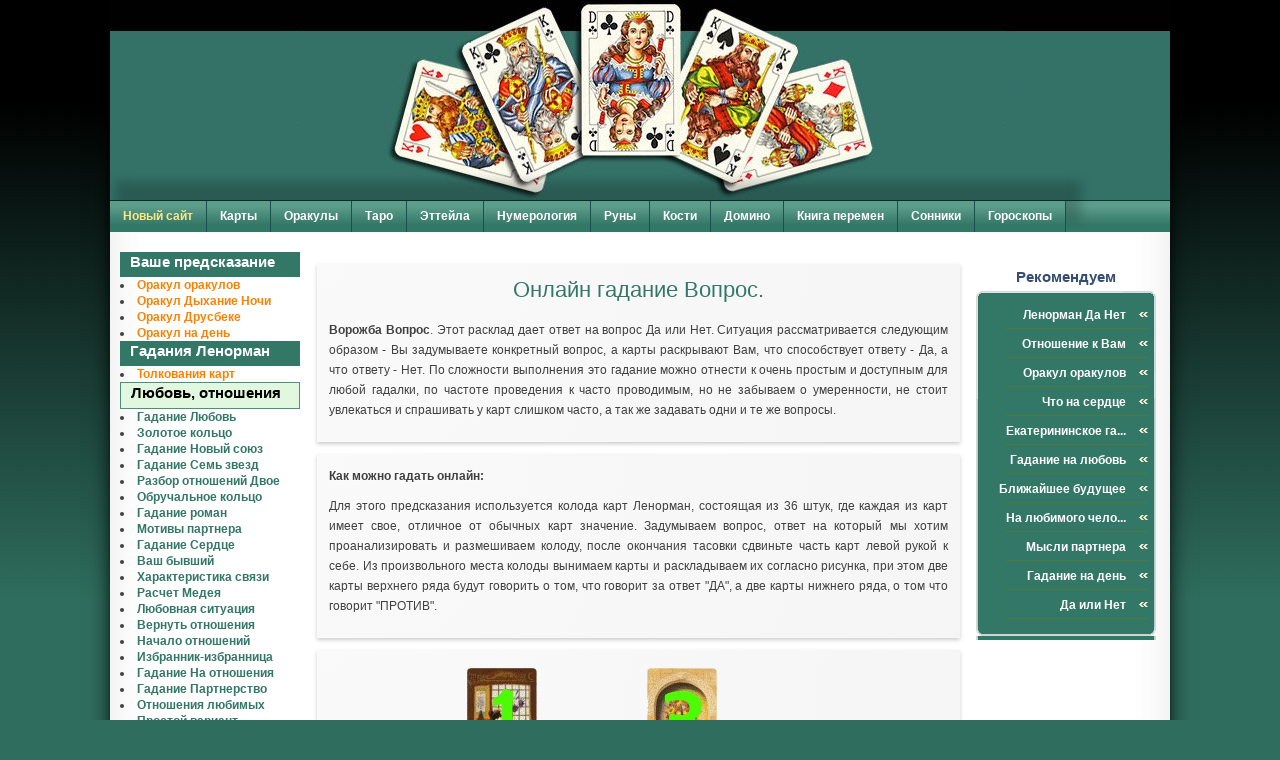

--- FILE ---
content_type: text/html
request_url: https://damataro.ru/old/lenorman/voprosform.html
body_size: 7944
content:
<!DOCTYPE html>
<html xmlns="http://www.w3.org/1999/xhtml" xml:lang="ru" lang="ru">
<head>
    <title>Гадание Вопрос| Карты Ленорман</title>
    <meta name="description" content="Онлайн гадание - Вопрос, получение предсказания картами Ленорман"  />
    <meta http-equiv="Content-Type" content="text/html; charset=UTF-8" />
    <meta name="viewport" content="width=device-width, initial-scale=1.0" />
	<meta name="robots" content="noindex,nofollow">
    <link id="dyncss" rel="stylesheet" type="text/css" href="https://damataro.ru/old/mystylebasic.css"> 		 
	<script>  
		function setDynCSS(url) {  
		if (!arguments.length) {  
		url= (url= document.cookie.match(/\bdyncss=([^;]*)/)) && url[1];  
		if (!url) return '';  
		}  
		document.getElementById('dyncss').href= url;  
		var d= new Date();  
		d.setFullYear(d.getFullYear() + 1);  
		document.cookie= ['dyncss=', url, ';expires=', d.toGMTString(), ';path=/;'].join('');  
		return url;  
		}  
		setDynCSS();  
	</script>	
	<!-- Yandex.RTB -->
	<script>window.yaContextCb=window.yaContextCb||[]</script>
	<script src="https://yandex.ru/ads/system/context.js" async></script>
    <meta http-equiv="Cache-Control" content="max-age=560000, must-revalidate" />
    <link rel="icon" href="https://damataro.ru/favicon.ico" type="image/x-icon" />
    <link rel="shortcut icon" href="https://damataro.ru/favicon.ico" type="image/x-icon" />
    <link rel="canonical" href="https://damataro.ru/lenorman/voprosform.html" />
</head>
<body>
    <div id="outerwrapper">
    <div id="head">
    <div id="logo" style="cursor: pointer; cursor: hand;" onclick="self.location = '//damataro.ru/old.html'" > <div id="sitesearch">
    </div><!-- end of sitesearch -->
    <div id="btn">
    </div>
    </div><!-- end of logo -->
    <div id="navigation">
    <div id="navbar_link">
   <ul>
	<li><a href="https://damataro.ru"><font color=FCE883>Новый сайт</font></a></li>
	<li><a href="https://damataro.ru/old/gadanie.html">Карты</a></li>
	<li><a href="https://damataro.ru/old/other.html">Оракулы</a></li>
	<li><a href="https://damataro.ru/old/taro.html">Таро</a></li>
	<li><a href="https://damataro.ru/old/etteila.html">Эттейла</a></li>
	<li><a href="https://damataro.ru/old/number/pifagorform.html">Нумерология</a></li>
	<li><a href="https://damataro.ru/old/runi/odinform.html">Руны</a></li>
	<li><a href="https://damataro.ru/old/kub/chetform.html">Кости</a></li>
	<li><a href="https://damataro.ru/old/domino/pnbform.html">Домино</a></li>
	<li><a href="https://damataro.ru/old/life.html">Книга перемен</a></li>
	<li><a href="https://damataro.ru/old/sonnikmain.html">Сонники</a></li>
	<li><a href="https://damataro.ru/old/zodiak.html">Гороскопы</a></li>
   </ul>
    </div><!-- end of navbar_link -->
    </div><!-- end of navigation -->
    </div><!-- end of head -->
    <div id="innerwrapper">
                                <div id="contentmid">
	<div id="nofull"><a href="" onclick="setDynCSS('//damataro.ru/old/mystyleold.css')"><font color="9400d3">Перейти к полной версии</font></a><br></div>
	<div id="full"><a href="" onclick="setDynCSS('//damataro.ru/old/mystylebasic.css')"><font color="9400d3">Перейти к мобильной версии</font></a><br></div>
	<div class="miniul"  style="text-align:justify" style="font-size:20px; line-height: 150%;">
	<div class="shad">
	<a href="https://damataro.ru/old.html">Главная</a>
	<a href="https://damataro.ru/old/gadanie.html">Карты</a>
	<a href="https://damataro.ru/old/other.html">Оракулы</a>
	<a href="https://damataro.ru/old/taro.html">Таро</a>
	<a href="https://damataro.ru/old/lenorman.html">Ленорман</a>
	<a href="https://damataro.ru/old/etteila.html">Эттейла</a>
	<a href="https://damataro.ru/old/number/pifagorform.html">Нумерология</a>
	<a href="https://damataro.ru/old/runi/odinform.html">Руны</a>
	<a href="https://damataro.ru/old/kub/chetform.html">Кости</a>
	<a href="https://damataro.ru/old/domino/pnbform.html">Домино</a>
	<a href="https://damataro.ru/old/life.html">Книга перемен</a>
	<a href="https://damataro.ru/old/sonnikmain.html">Сонники</a>
	<a href="https://damataro.ru/old/zodiak.html">Гороскопы</a>
	<a href="https://damataro.ru">Новый сайт</a>
	</div>
	</div>
	<div class="shad"> 
<center><h1>Онлайн гадание Вопрос.</h1></center><br>

<p style="text-align:justify"><strong>Ворожба Вопрос</strong>. Этот расклад дает ответ на вопрос Да или Нет. Ситуация рассматривается следующим образом - Вы задумываете конкретный вопрос, а карты раскрывают Вам, что способствует ответу - Да, а что ответу - Нет. По сложности выполнения это гадание можно отнести к очень простым и доступным для любой гадалки, по частоте проведения к часто проводимым, но не забываем о умеренности, не стоит увлекаться и спрашивать у карт слишком часто, а так же задавать одни и те же вопросы.</p>
</div>
<div id="tempor">
<!-- Yandex.RTB R-A-74795-22 -->
<div id="yandex_rtb_R-A-74795-22"></div>
<script>
window.yaContextCb.push(() => {
    Ya.Context.AdvManager.render({
        "blockId": "R-A-74795-22",
        "renderTo": "yandex_rtb_R-A-74795-22"
    })
})
</script>
</div>
<div class="shad"> 
<p style="text-align:justify"><strong>Как можно гадать онлайн: </strong></p>
<p style="text-align:justify">Для этого предсказания используется колода карт Ленорман, состоящая из 36 штук, где каждая из карт имеет свое, отличное от обычных карт значение. Задумываем вопрос, ответ на который мы хотим проанализировать и размешиваем колоду, после окончания тасовки сдвиньте часть карт левой рукой к себе. Из произвольного места колоды вынимаем карты и раскладываем их согласно рисунка, при этом две карты верхнего ряда будут говорить о том, что говорит за ответ "ДА", а две карты нижнего ряда, о том что говорит "ПРОТИВ".
</div>
<div class="shad"> 
<center>
<img src="https://damataro.ru/old/img/vopros.gif" />
</center>
</div>
<form accept-charset="UTF-8" id="form1" name="form1" method="post" action="https://damataro.ru/old/lenorman/vopros.php">
<p>
<p></p>
<div class="shadmax"> 
<ul class="radio-group">
 <table width="100%" height="270px"><tr><td>
 <li>
<input id="choice-o" name="Koloda" type="radio" value="1" checked="checked" />
<label for="choice-o">
<span><span></span></span></label>
</li>
</td><td>
<img src="https://damataro.ru/old/images/lenorman/len1/mini1.jpg" class="float-left" valign="middle" >
</td><td align="center">
<img src="https://damataro.ru/old/images/lenorman/len1/mini2.jpg" class="float-left" valign="middle" >
</td><td align="center">
<img src="https://damataro.ru/old/images/lenorman/len1/mini3.jpg" class="float-left" valign="middle" >
</td><td align="center">
<img src="https://damataro.ru/old/images/lenorman/len1/mini4.jpg" class="float-left" valign="middle" >
</td><td rowspan="3">
<strong>Выберите колоду.</strong><br>
<p>&nbsp;</p><input type="image" src="https://damataro.ru/old/images/lenorman/len3/rublen.jpg" border="0" onMouseDown=src="https://damataro.ru/old/images/lenorman/len3/gif.gif" onMouseUp=src="https://damataro.ru/old/images/lenorman/len3/rublen.jpg">
</p>

</td></tr><tr><td>
<li>
<input id="choice-p" name="Koloda" type="radio" value="2" />
<label for="choice-p">
<span><span></span></span></label>
</li>
</td><td>
<img src="https://damataro.ru/old/images/lenorman/len2/mini1.jpg" class="float-left" valign="middle" >
</td><td align="center">
<img src="https://damataro.ru/old/images/lenorman/len2/mini2.jpg" class="float-left" valign="middle" >
</td><td align="center">
<img src="https://damataro.ru/old/images/lenorman/len2/mini3.jpg" class="float-left" valign="middle" >
</td><td align="center">
<img src="https://damataro.ru/old/images/lenorman/len2/mini4.jpg" class="float-left" valign="middle" >
</td><td></td></tr><tr><td>
<li>
<input id="choice-r" name="Koloda" type="radio" value="3" />
<label for="choice-r">
<span><span></span></span></label>
</li>
</td><td>
<img src="https://damataro.ru/old/images/lenorman/len3/mini1.jpg" class="float-left" valign="middle" >
</td><td align="center">
<img src="https://damataro.ru/old/images/lenorman/len3/mini2.jpg" class="float-left" valign="middle" >
</td><td align="center">
<img src="https://damataro.ru/old/images/lenorman/len3/mini3.jpg" class="float-left" valign="middle" >
</td><td align="center">
<img src="https://damataro.ru/old/images/lenorman/len3/mini4.jpg" class="float-left" valign="middle" >
</td></tr></table>
</ul>
</div>
<div class="shadmin"> 
<ul class="radio-group">
 <table width="100%" height="270px"><tr><td>
 <li>
<input id="choice-o" name="Koloda" type="radio" value="1" checked="checked" />
<label for="choice-o">
<span><span></span></span></label>
</li>
</td><td>
<img src="https://damataro.ru/old/images/lenorman/len1/mini1.jpg" class="float-left" valign="middle" >
</td><td rowspan="3">
<strong>Выберите колоду.</strong><br>
<p>&nbsp;</p><input type="image" src="https://damataro.ru/old/images/lenorman/len3/rublen.jpg" border="0" onMouseDown=src="https://damataro.ru/old/images/lenorman/len3/gif.gif" onMouseUp=src="https://damataro.ru/old/images/lenorman/len3/rublen.jpg">
</p>

</td></tr><tr><td>
<li>
<input id="choice-p" name="Koloda" type="radio" value="2" />
<label for="choice-p">
<span><span></span></span></label>
</li>
</td><td>
<img src="https://damataro.ru/old/images/lenorman/len2/mini1.jpg" class="float-left" valign="middle" >
</td><td></td></tr><tr><td>
<li>
<input id="choice-r" name="Koloda" type="radio" value="3" />
<label for="choice-r">
<span><span></span></span></label>
</li>
</td><td>
<img src="https://damataro.ru/old/images/lenorman/len3/mini1.jpg" class="float-left" valign="middle" >
</td></tr></table>
</ul>
</div>
</form>
<div id="tempor1">

</div>	
<div class="shad">

<b>Мы в социальных сетях</b></p><br>
<table><tr><td>
</td><td><a href="https://ok.ru/group/60694254845996" target="_blank"><img src="https://damataro.ru/assets/templates/image/ok.png" alt="Кнопка Одноклассники"></a>
</td><td><a href="https://vk.com/damataro" target="_blank"><img src="https://damataro.ru/assets/templates/image/vk.png" alt="Кнопка В контакте"></a>
</td><td><a href="https://www.facebook.com/groups/damataro" target="_blank"><img src="https://damataro.ru/assets/templates/image/fb.png" alt="Кнопка Facebook"></a>
</td><td><a href="https://ru.pinterest.com/DamataroSite/" target="_blank" rel="nofollow"><img src="https://damataro.ru/assets/templates/image/pinterest.png" alt="Pinterest" width="32" height="32"></a>
</td></tr></table>

</div>	

    <div id="leftsidebar1">		
	<table bgcolor="#337766" width="100%"><tr><td><h2><a href="https://damataro.ru/old/gadanie/k-oraculform.html"><font color="#FFFFFF">Ваше предсказание</font></a></h2></td></tr> </table>
	<ul>
  <li><a href="https://damataro.ru/old/gadanie/k-oraculform.html"><font color="#FF8000">Оракул оракулов</font></a></li>
  <li><a href="https://damataro.ru/old/other/noch.html"><font color="#FF8000">Оракул Дыхание Ночи</font></a></li>
  <li><a href="https://damataro.ru/old/gadanie/drusbeke.html"><font color="#FF8000">Оракул Друсбеке</font></a></li>
  <li><a href="https://damataro.ru/old/gadanie/d-oraculform.html"><font color="#FF8000">Оракул на день</font></a></li>
	</ul>
 <table bgcolor="#337766" width="100%"><tr><td><h2><font color="#FFFFFF">Гадания Ленорман</font></h2></td></tr> </table>
   <ul>
  <li><a href="https://damataro.ru/old/lenorman/txt/main.html"><font color="#FF8000">Толкования карт</font></a></li>
  <table bgcolor="#e2f7df" width="100%" border="2"><tr><td><h2><font color="#000000">Любовь, отношения</font></h2></td></tr> </table>
  <li><a href="https://damataro.ru/old/lenorman/loveform.html">Гадание Любовь</a></li>
  <li><a href="https://damataro.ru/old/lenorman/zolotoe-kolczo.html">Золотое кольцо</a></li>
  <li><a href="https://damataro.ru/old/lenorman/new_souz.html">Гадание Новый союз</a></li>
  <li><a href="https://damataro.ru/old/lenorman/7starform.html">Гадание Семь звезд</a></li>
  <li><a href="https://damataro.ru/old/lenorman/razbor-otnoshenij.html">Разбор отношений Двое</a></li>
  <li><a href="https://damataro.ru/old/lenorman/obruchalnoe-koltso.html">Обручальное кольцо</a></li>
  <li><a href="https://damataro.ru/old/lenorman/romanform.html">Гадание роман</a></li>
  <li><a href="https://damataro.ru/old/lenorman/motivform.html">Мотивы партнера</a></li>
  <li><a href="https://damataro.ru/old/lenorman/gadanie-serdce.html">Гадание Сердце</a></li>
  <li><a href="https://damataro.ru/old/lenorman/misteryform.html">Ваш бывший</a></li>
  <li><a href="https://damataro.ru/old/lenorman/xarform.html">Характеристика связи</a></li>
  <li><a href="https://damataro.ru/old/lenorman/gadanie-medeya.html">Расчет Медея</a></li>
  <li><a href="https://damataro.ru/old/lenorman/love_situaciaform.html">Любовная ситуация</a></li>
  <li><a href="https://damataro.ru/old/lenorman/vosstanovlenie_otnosheniiform.html">Вернуть отношения</a></li>
  <li><a href="https://damataro.ru/old/lenorman/begin.html">Начало отношений</a></li>
  <li><a href="https://damataro.ru/old/lenorman/favoriteform.html">Избранник-избранница</a></li>
  <li><a href="https://damataro.ru/old/lenorman/rasklad_na_otnosheniaform.html">Гадание На отношения</a></li>
  <li><a href="https://damataro.ru/old/lenorman/partnerform.html">Гадание Партнерство</a></li>
  <li><a href="https://damataro.ru/old/lenorman/dvoe.html">Отношения любимых</a></li>
  <li><a href="https://damataro.ru/old/lenorman/simpleform.html">Простой вариант</a></li>
  <table bgcolor="#e2f7df" width="100%" border="2"><tr><td><h2><font color="#000000">Гадания на период</font></h2></td></tr> </table>
  <li><a href="https://damataro.ru/old/lenorman/na-denform.html">День кверента</a></li>
  <li><a href="https://damataro.ru/old/lenorman/nextdayform.html">Грядущий день</a></li>
  <li><a href="https://damataro.ru/old/lenorman/youdayform.html">Твой день</a></li>
  <li><a href="https://damataro.ru/old/lenorman/1lenormanform.html">Ближайшее будущее</a></li>
  <li><a href="https://damataro.ru/old/lenorman/na-mesyacz.html">Гадание На месяц</a></li>
  <li><a href="https://damataro.ru/old/lenorman/karta_dniaform.html">Гадание Карта дня</a></li>
  <li><a href="https://damataro.ru/old/lenorman/nadenform.html">Гадание На день</a></li>
  <li><a href="https://damataro.ru/old/lenorman/nedel_partneraform.html">Неделя партнера</a></li>
  <li><a href="https://damataro.ru/old/lenorman/chto_zhdetform.html">Твоя неделя</a></li>
  <li><a href="https://damataro.ru/old/lenorman/vremia_ispolneniaform.html">Временной отрезок</a></li>
  <li><a href="https://damataro.ru/old/lenorman/7daysform.html">Гадание Семь дней</a></li>
  <li><a href="https://damataro.ru/old/lenorman/na_nedeluform.html">Гадание На неделю</a></li>
  <li><a href="https://damataro.ru/old/lenorman/zhelanieform.html">Время исполнения</a></li>
  <table bgcolor="#e2f7df" width="100%" border="2"><tr><td><h2><font color="#000000">Гадания на судьбу</font></h2></td></tr> </table>
  <li><a href="https://damataro.ru/old/lenorman/numberform.html">Нумерологический</a></li>
  <li><a href="https://damataro.ru/old/lenorman/sochetanieform.html">Предсказание</a></li>
  <li><a href="https://damataro.ru/old/lenorman/zvezda-sudbyi.html">Звезда судьбы</a></li>
  <li><a href="https://damataro.ru/old/lenorman/gadanie-klever.html">Гадание Клевер</a></li>
  <li><a href="https://damataro.ru/old/lenorman/vash_light.html">Ваш свет</a></li>
  <li><a href="https://damataro.ru/old/lenorman/radugaform.html">Гадание радуга</a></li>
  <li><a href="https://damataro.ru/old/lenorman/gorkaya-pravda.html">Горькая правда</a></li>
  <li><a href="https://damataro.ru/old/lenorman/triumvirat-napoleona.html">Триумвират Наполеона</a></li>
  <li><a href="https://damataro.ru/old/lenorman/podkova.html">Гадание подкова</a></li>
  <li><a href="https://damataro.ru/old/lenorman/zhricaform.html">Гадание Жрица</a></li>
  <li><a href="https://damataro.ru/old/lenorman/vihodform.html">Гадание Выход</a></li>
  <li><a href="https://damataro.ru/old/lenorman/volnicaform.html">Гадание Вольница</a></li>
  <li><a href="https://damataro.ru/old/lenorman/9kartform.html">Девять карт</a></li>
  <li><a href="https://damataro.ru/old/lenorman/situaciaform.html">На ситуацию</a></li>
  <li><a href="https://damataro.ru/old/lenorman/prostoi-analizform.html">Простой анализ</a></li>
  <li><a href="https://damataro.ru/old/lenorman/polozhenie_delform.html">Положение дел</a></li>
  <li><a href="https://damataro.ru/old/lenorman/generalform.html">Общий расклад</a></li>
  <li><a href="https://damataro.ru/old/lenorman/putform.html">Гадание Путь</a></li>
  <li><a href="https://damataro.ru/old/lenorman/rasklad_prognozform.html">Гадание Прогноз</a></li>
  <li><a href="https://damataro.ru/old/lenorman/fullform.html">Полный расклад</a></li>
  <li><a href="https://damataro.ru/old/lenorman/shortlenform.html">Гадание Короткий</a></li>
  <li><a href="https://damataro.ru/old/lenorman/biglenform.html">Гадание Длинный</a></li>
  <li><a href="https://damataro.ru/old/lenorman/7domlenform.html">Гадание 7 домов</a></li>
  <table bgcolor="#e2f7df" width="100%" border="2"><tr><td><h2><font color="#000000">Большая колода</font></h2></td></tr> </table>
  <li><a href="https://damataro.ru/old/lenorman/put-razvitiya.html">Путь развития</a></li>
  <li><a href="https://damataro.ru/old/lenorman/gadanie-konvert.html">Гадание Конверт</a></li>
  <table bgcolor="#e2f7df" width="100%" border="2"><tr><td><h2><font color="#000000">Золотые мечты</font></h2></td></tr> </table>
  <li><a href="https://damataro.ru/old/lenorman/xarakteristika-cheloveka.html">Характеристика</a></li>  
  <table bgcolor="#e2f7df" width="100%" border="2"><tr><td><h2><font color="#000000">О проблеме</font></h2></td></tr> </table>
  <li><a href="https://damataro.ru/old/lenorman/trablform.html">Гадание Проблема</a></li>
  <li><a href="https://damataro.ru/old/lenorman/axilesova-piata.html">Ахиллесова пята</a></li>
  <li><a href="https://damataro.ru/old/lenorman/vozdeistvie.html">Гадание Воздействие</a></li>
  <li><a href="https://damataro.ru/old/lenorman/towerform.html">Гадание Башня</a></li>
  <li><a href="https://damataro.ru/old/lenorman/piramidaform.html">Гадание Пирамида</a></li>
  <table bgcolor="#e2f7df" width="100%" border="2"><tr><td><h2><font color="#000000">Гадания о здоровье</font></h2></td></tr> </table>
  <li><a href="https://damataro.ru/old/lenorman/zdorovieform.html">Проблемы здоровья</a></li>
  <li><a href="https://damataro.ru/old/lenorman/vashe_zdorovieform.html">Ваше здоровье</a></li>
  <table bgcolor="#e2f7df" width="100%" border="2"><tr><td><h2><font color="#000000">Финансы и работа</font></h2></td></tr> </table>
  <li><a href="https://damataro.ru/old/lenorman/financyform.html">Гадание Финансы</a></li>
  <li><a href="https://damataro.ru/old/lenorman/workform.html">Устройство на работу</a></li>
  <li><a href="https://damataro.ru/old/lenorman/novaya_rabotaform.html">Гадание Новая работа</a></li>
  <li><a href="https://damataro.ru/old/lenorman/friendsform.html">Гадание Сотрудники</a></li>
  <table bgcolor="#e2f7df" width="100%" border="2"><tr><td><h2><font color="#000000">Информация, совет</font></h2></td></tr> </table>
  <li><a href="https://damataro.ru/old/lenorman/sovet_kartform.html">Гадание Совет карт</a></li>
  <li><a href="https://damataro.ru/old/lenorman/rasklad-poisk.html">Поиск потерянного</a></li>
  <li><a href="https://damataro.ru/old/lenorman/voprosform.html">Гадание Вопрос</a></li>
  <li><a href="https://damataro.ru/old/lenorman/karmicheskaya-obstanovka.html">Кармическая обстановка</a></li>
  <li><a href="https://damataro.ru/old/lenorman/open-book.html">Открытая книга</a></li>
  <li><a href="https://damataro.ru/old/lenorman/gadanie-na-uspex.html">Гадание На успех</a></li>
  <li><a href="https://damataro.ru/old/lenorman/yes-or-noform.html">Гадание ДА или НЕТ</a></li>
  <li><a href="https://damataro.ru/old/lenorman/pol-rebenka.html">Гадание Пол ребенка</a></li>  
  <li><a href="https://damataro.ru/old/lenorman/cel.html">Гадание Цель</a></li>  
  <li><a href="https://damataro.ru/old/lenorman/budet-li-rebenok.html">Будет ли ребенок</a></li>  
  <li><a href="https://damataro.ru/old/lenorman/vibor_situaciaform.html">Проблема выбора</a></li>
  <li><a href="https://damataro.ru/old/lenorman/sobitieform.html">Гадание событие</a></li>
  <li><a href="https://damataro.ru/old/lenorman/dorogaform.html">Гадание дорога</a></li>
  <li><a href="https://damataro.ru/old/lenorman/yesnoform.html">Да Нет</a></li>
  <li><a href="https://damataro.ru/old/lenorman/lichnostlenform.html">Карта личности</a></li>
  <li><a href="https://damataro.ru/old/lenorman/sovmestimostform.html">Совместимость имен</a></li>
  <li><a href="https://damataro.ru/old/lenorman/sovetform.html">Совет Ленорман</a></li>
  <li><a href="https://damataro.ru/old/lenorman/oneform.html">Один ответ</a></li>
  <li><a href="https://damataro.ru/old/lenorman/tainaform.html">Гадание Тайна</a></li>
  <li><a href="https://damataro.ru/old/lenorman/alcoholform.html">Отношение к алкоголю</a></li>
  <table bgcolor="#e2f7df" width="100%" border="2"><tr><td><h2><font color="#000000">Характеристика</font></h2></td></tr> </table>
  <li><a href="https://damataro.ru/old/lenorman/chelovekform.html">Характеристика</a></li>
  <li><a href="https://damataro.ru/old/lenorman/vneshnost.html">Гадание Внешность</a></li>
  <table bgcolor="#e2f7df" width="100%" border="2"><tr><td><h2><font color="#000000">О детях</font></h2></td></tr> </table>
  <li><a href="https://damataro.ru/old/lenorman/childform.html">Ваш ребенок</a></li>
  <li><a href="https://damataro.ru/old/lenorman/littleform.html">Гадание Маленькие дети</a></li>
  <li><a href="https://damataro.ru/old/lenorman/youngform.html">Гадание Взрослые дети</a></li>
   </ul>
<p></p><p></p>
   <div class="SidebarItem"> <table bgcolor="#337766" width="100%"><tr><td><h2><font color="#FFFFFF">Карточные гадания</font></h2></td></tr> </table>
   <ul>
      <li><a href="https://damataro.ru/old/gadanie/otnoshenie_k_vamform.html">Отношение к Вам</a></li>
  <li><a href="https://damataro.ru/old/gadanie.html"><font color="000000">Более 150 гаданий..</font></a></li>
   </ul>
<p></p>
	  <table bgcolor="#337766" width="100%"><tr><td><h2><font color="#FFFFFF">Прочие гадания</font></h2></td></tr> </table>
   <table bgcolor="#e2f7df" width="100%" border="2" ><tr><td><h2><a href="https://damataro.ru/old/other/endora.html"><font color="#000000">Оракул Эндоры</font></a></h2></td></tr> </table>
      <ul>
  <li><a href="https://damataro.ru/old/other/endoraform.html">Одна карта</a></li>
  <li><a href="https://damataro.ru/old/other/3kartyendoryform.html">На судьбу</a></li>
	</ul>
		<table bgcolor="#e2f7df" width="100%" border="2" ><tr><td><h2><a href="https://damataro.ru/old/other/liticia.html"><font color="#000000">Оракул Литиции</font></a></h2></td></tr> </table>
      <ul>
  <li><a href="https://damataro.ru/old/gadanie/3liticform.html">Три карты</a></li>
  <li><a href="https://damataro.ru/old/gadanie/liticiaday.html">Гадание на день</a></li>
	</ul>
	<table bgcolor="#e2f7df" width="100%" border="2" ><tr><td><h2><font color="#000000">Оракул Дорин Верче</font></h2></td></tr> </table>
      <ul>
      <li><a href="https://damataro.ru/old/other/verceform.html">Три карты</a></li>
  <li><a href="https://damataro.ru/old/other/heartform.html">Сердце</a></li>
	</ul>	
<table bgcolor="#e2f7df" width="100%" border="2" ><tr><td><h2><font color="#000000">Прочие гадания</font></h2></td></tr> </table>
   <ul>
  <li><a href="https://damataro.ru/old/other/ekaterinaform.html">Екатерининское гадание</a></li>
  <li><a href="https://damataro.ru/old/other/nostrform.html">Таблицы Нострадамуса</a></li>
  <li><a href="https://damataro.ru/old/other/cigan.html"><font color="000000">Более 30 гаданий..</font></a></li>
   </ul>
<p></p>
	 <table bgcolor="#337766" width="100%"><tr><td><h2><font color="#FFFFFF">Книга перемен</font></h2></td></tr> </table>
      <ul>
  <li><a href="https://damataro.ru/old/life/lifeform.html">Задать вопрос</a></li>
  <li><a href="https://damataro.ru/old/life/loveform.html">Любовная книга перемен</a></li>
   </ul>
<p></p><p></p>
	 <table bgcolor="#337766" width="100%"><tr><td><h2><font color="#FFFFFF">Таро</font></h2></td></tr> </table>
	 
   <ul>
  <li><a href="https://damataro.ru/old/taro/otvetform.html">Ответ на вопрос</a></li>
  <li><a href="https://damataro.ru/old/taro/otnoshenieform.html">Отношение к человеку</a></li>
  <li><a href="https://damataro.ru/old/taro/otnoshenieform.html"><font color="000000">Более 115 гаданий..</font></a></li>
   </ul>
<p></p>
	 <table bgcolor="#337766" width="100%"><tr><td><h2><font color="#FFFFFF">Таро Эттейлы</font></h2></td></tr> </table>
   <ul>
      <li><a href="https://damataro.ru/old/etteila/3shagaform.html">Три шага</a></li>
  <li><a href="https://damataro.ru/old/etteila/4etteilaform.html"><font color="000000">Еще гадания...</font></a></li>
   </ul>
<p></p><p></p>
	 <table bgcolor="#337766" width="100%"><tr><td><h2><font color="#FFFFFF">Гадание на рунах</font></h2></td></tr> </table>
   <ul>
  <li><a href="https://damataro.ru/old/runi/krestform.html">Крест</a></li>
  <li><a href="https://damataro.ru/old/runi.html"><font color="000000">Еще гадания...</font></a></li>
   </ul>
<p></p><p></p>
	 <table bgcolor="#337766" width="100%"><tr><td><h2><font color="#FFFFFF">Гадание на костях</font></h2></td></tr> </table>
	 
   <ul>
   <li><a href="https://damataro.ru/old/kub/lubit_li_onform.html">Любит ли он</a></li>
  <li><a href="https://damataro.ru/old/kub.html"><font color="000000">Более 40 гаданий..</font></a></li>
   </ul>
<p></p><p></p>
	 <table bgcolor="#337766" width="100%"><tr><td><h2><font color="#FFFFFF">Гадание на домино</font></h2></td></tr> </table>
   <ul>
      <li><a href="https://damataro.ru/old/domino/3stoneform.html">Три камня</a></li>
  <li><a href="https://damataro.ru/old/domino.html"><font color="000000">Еще гадания...</font></a></li>
   </ul>
<p></p><p></p>
	 <table bgcolor="#337766" width="100%"><tr><td><h2><font color="#FFFFFF">Нумерология</font></h2></td></tr> </table>
   	<ul>
  <li><a href="https://damataro.ru/old/number/sovmestimostform.html">Совместимость</a></li>
  <li><a href="https://damataro.ru/old/numerologia.html"><font color="000000">Остальные >></font></a></li>
	</ul>
<p></p><p></p>
	 <table bgcolor="#337766" width="100%"><tr><td><h2><font color="#FFFFFF">Сонники</font></h2></td></tr> </table>
	 
   <ul>
  <li><a href="https://damataro.ru/old/sonnik/best.html">Лучший сонник</a></li>
  <li><a href="https://damataro.ru/old/sonnikmain.html"><font color="000000">Еще 14 сонников >></font></a></li>
   </ul>
<p></p><p></p>
	 <table bgcolor="#337766" width="100%"><tr><td><h2><font color="#FFFFFF">Гороскопы</font></h2></td></tr> </table>
   <ul>
  <li><a href="https://damataro.ru/old/slav.html">Славянский гороскоп</a></li>
  <li><a href="https://damataro.ru/old/zodiak.html"><font color="000000">Остальные гороскопы >></font></a></li>
   </ul>
    </div>
    </div><!-- end of sidebar -->
    </div><!-- end of content -->
    <div id="leftsidebar">		
	<table bgcolor="#337766" width="100%"><tr><td><h2><a href="https://damataro.ru/old/gadanie/k-oraculform.html"><font color="#FFFFFF">Ваше предсказание</font></a></h2></td></tr> </table>
	<ul>
  <li><a href="https://damataro.ru/old/gadanie/k-oraculform.html"><font color="#FF8000">Оракул оракулов</font></a></li>
  <li><a href="https://damataro.ru/old/other/noch.html"><font color="#FF8000">Оракул Дыхание Ночи</font></a></li>
  <li><a href="https://damataro.ru/old/gadanie/drusbeke.html"><font color="#FF8000">Оракул Друсбеке</font></a></li>
  <li><a href="https://damataro.ru/old/gadanie/d-oraculform.html"><font color="#FF8000">Оракул на день</font></a></li>
	</ul>
 <table bgcolor="#337766" width="100%"><tr><td><h2><font color="#FFFFFF">Гадания Ленорман</font></h2></td></tr> </table>
   <ul>
  <li><a href="https://damataro.ru/old/lenorman/txt/main.html"><font color="#FF8000">Толкования карт</font></a></li>
  <table bgcolor="#e2f7df" width="100%" border="2"><tr><td><h2><font color="#000000">Любовь, отношения</font></h2></td></tr> </table>
  <li><a href="https://damataro.ru/old/lenorman/loveform.html">Гадание Любовь</a></li>
  <li><a href="https://damataro.ru/old/lenorman/zolotoe-kolczo.html">Золотое кольцо</a></li>
  <li><a href="https://damataro.ru/old/lenorman/new_souz.html">Гадание Новый союз</a></li>
  <li><a href="https://damataro.ru/old/lenorman/7starform.html">Гадание Семь звезд</a></li>
  <li><a href="https://damataro.ru/old/lenorman/razbor-otnoshenij.html">Разбор отношений Двое</a></li>
  <li><a href="https://damataro.ru/old/lenorman/obruchalnoe-koltso.html">Обручальное кольцо</a></li>
  <li><a href="https://damataro.ru/old/lenorman/romanform.html">Гадание роман</a></li>
  <li><a href="https://damataro.ru/old/lenorman/motivform.html">Мотивы партнера</a></li>
  <li><a href="https://damataro.ru/old/lenorman/gadanie-serdce.html">Гадание Сердце</a></li>
  <li><a href="https://damataro.ru/old/lenorman/misteryform.html">Ваш бывший</a></li>
  <li><a href="https://damataro.ru/old/lenorman/xarform.html">Характеристика связи</a></li>
  <li><a href="https://damataro.ru/old/lenorman/gadanie-medeya.html">Расчет Медея</a></li>
  <li><a href="https://damataro.ru/old/lenorman/love_situaciaform.html">Любовная ситуация</a></li>
  <li><a href="https://damataro.ru/old/lenorman/vosstanovlenie_otnosheniiform.html">Вернуть отношения</a></li>
  <li><a href="https://damataro.ru/old/lenorman/begin.html">Начало отношений</a></li>
  <li><a href="https://damataro.ru/old/lenorman/favoriteform.html">Избранник-избранница</a></li>
  <li><a href="https://damataro.ru/old/lenorman/rasklad_na_otnosheniaform.html">Гадание На отношения</a></li>
  <li><a href="https://damataro.ru/old/lenorman/partnerform.html">Гадание Партнерство</a></li>
  <li><a href="https://damataro.ru/old/lenorman/dvoe.html">Отношения любимых</a></li>
  <li><a href="https://damataro.ru/old/lenorman/simpleform.html">Простой вариант</a></li>
  <table bgcolor="#e2f7df" width="100%" border="2"><tr><td><h2><font color="#000000">Гадания на период</font></h2></td></tr> </table>
  <li><a href="https://damataro.ru/old/lenorman/na-denform.html">День кверента</a></li>
  <li><a href="https://damataro.ru/old/lenorman/nextdayform.html">Грядущий день</a></li>
  <li><a href="https://damataro.ru/old/lenorman/youdayform.html">Твой день</a></li>
  <li><a href="https://damataro.ru/old/lenorman/1lenormanform.html">Ближайшее будущее</a></li>
  <li><a href="https://damataro.ru/old/lenorman/na-mesyacz.html">Гадание На месяц</a></li>
  <li><a href="https://damataro.ru/old/lenorman/karta_dniaform.html">Гадание Карта дня</a></li>
  <li><a href="https://damataro.ru/old/lenorman/nadenform.html">Гадание На день</a></li>
  <li><a href="https://damataro.ru/old/lenorman/nedel_partneraform.html">Неделя партнера</a></li>
  <li><a href="https://damataro.ru/old/lenorman/chto_zhdetform.html">Твоя неделя</a></li>
  <li><a href="https://damataro.ru/old/lenorman/vremia_ispolneniaform.html">Временной отрезок</a></li>
  <li><a href="https://damataro.ru/old/lenorman/7daysform.html">Гадание Семь дней</a></li>
  <li><a href="https://damataro.ru/old/lenorman/na_nedeluform.html">Гадание На неделю</a></li>
  <li><a href="https://damataro.ru/old/lenorman/zhelanieform.html">Время исполнения</a></li>
  <table bgcolor="#e2f7df" width="100%" border="2"><tr><td><h2><font color="#000000">Гадания на судьбу</font></h2></td></tr> </table>
  <li><a href="https://damataro.ru/old/lenorman/numberform.html">Нумерологический</a></li>
  <li><a href="https://damataro.ru/old/lenorman/sochetanieform.html">Предсказание</a></li>
  <li><a href="https://damataro.ru/old/lenorman/zvezda-sudbyi.html">Звезда судьбы</a></li>
  <li><a href="https://damataro.ru/old/lenorman/gadanie-klever.html">Гадание Клевер</a></li>
  <li><a href="https://damataro.ru/old/lenorman/vash_light.html">Ваш свет</a></li>
  <li><a href="https://damataro.ru/old/lenorman/radugaform.html">Гадание радуга</a></li>
  <li><a href="https://damataro.ru/old/lenorman/gorkaya-pravda.html">Горькая правда</a></li>
  <li><a href="https://damataro.ru/old/lenorman/triumvirat-napoleona.html">Триумвират Наполеона</a></li>
  <li><a href="https://damataro.ru/old/lenorman/podkova.html">Гадание подкова</a></li>
  <li><a href="https://damataro.ru/old/lenorman/zhricaform.html">Гадание Жрица</a></li>
  <li><a href="https://damataro.ru/old/lenorman/vihodform.html">Гадание Выход</a></li>
  <li><a href="https://damataro.ru/old/lenorman/volnicaform.html">Гадание Вольница</a></li>
  <li><a href="https://damataro.ru/old/lenorman/9kartform.html">Девять карт</a></li>
  <li><a href="https://damataro.ru/old/lenorman/situaciaform.html">На ситуацию</a></li>
  <li><a href="https://damataro.ru/old/lenorman/prostoi-analizform.html">Простой анализ</a></li>
  <li><a href="https://damataro.ru/old/lenorman/polozhenie_delform.html">Положение дел</a></li>
  <li><a href="https://damataro.ru/old/lenorman/generalform.html">Общий расклад</a></li>
  <li><a href="https://damataro.ru/old/lenorman/putform.html">Гадание Путь</a></li>
  <li><a href="https://damataro.ru/old/lenorman/rasklad_prognozform.html">Гадание Прогноз</a></li>
  <li><a href="https://damataro.ru/old/lenorman/fullform.html">Полный расклад</a></li>
  <li><a href="https://damataro.ru/old/lenorman/shortlenform.html">Гадание Короткий</a></li>
  <li><a href="https://damataro.ru/old/lenorman/biglenform.html">Гадание Длинный</a></li>
  <li><a href="https://damataro.ru/old/lenorman/7domlenform.html">Гадание 7 домов</a></li>
  <table bgcolor="#e2f7df" width="100%" border="2"><tr><td><h2><font color="#000000">Большая колода</font></h2></td></tr> </table>
  <li><a href="https://damataro.ru/old/lenorman/put-razvitiya.html">Путь развития</a></li>
  <li><a href="https://damataro.ru/old/lenorman/gadanie-konvert.html">Гадание Конверт</a></li>
  <table bgcolor="#e2f7df" width="100%" border="2"><tr><td><h2><font color="#000000">Золотые мечты</font></h2></td></tr> </table>
  <li><a href="https://damataro.ru/old/lenorman/xarakteristika-cheloveka.html">Характеристика</a></li>  
  <table bgcolor="#e2f7df" width="100%" border="2"><tr><td><h2><font color="#000000">О проблеме</font></h2></td></tr> </table>
  <li><a href="https://damataro.ru/old/lenorman/trablform.html">Гадание Проблема</a></li>
  <li><a href="https://damataro.ru/old/lenorman/axilesova-piata.html">Ахиллесова пята</a></li>
  <li><a href="https://damataro.ru/old/lenorman/vozdeistvie.html">Гадание Воздействие</a></li>
  <li><a href="https://damataro.ru/old/lenorman/towerform.html">Гадание Башня</a></li>
  <li><a href="https://damataro.ru/old/lenorman/piramidaform.html">Гадание Пирамида</a></li>
  <table bgcolor="#e2f7df" width="100%" border="2"><tr><td><h2><font color="#000000">Гадания о здоровье</font></h2></td></tr> </table>
  <li><a href="https://damataro.ru/old/lenorman/zdorovieform.html">Проблемы здоровья</a></li>
  <li><a href="https://damataro.ru/old/lenorman/vashe_zdorovieform.html">Ваше здоровье</a></li>
  <table bgcolor="#e2f7df" width="100%" border="2"><tr><td><h2><font color="#000000">Финансы и работа</font></h2></td></tr> </table>
  <li><a href="https://damataro.ru/old/lenorman/financyform.html">Гадание Финансы</a></li>
  <li><a href="https://damataro.ru/old/lenorman/workform.html">Устройство на работу</a></li>
  <li><a href="https://damataro.ru/old/lenorman/novaya_rabotaform.html">Гадание Новая работа</a></li>
  <li><a href="https://damataro.ru/old/lenorman/friendsform.html">Гадание Сотрудники</a></li>
  <table bgcolor="#e2f7df" width="100%" border="2"><tr><td><h2><font color="#000000">Информация, совет</font></h2></td></tr> </table>
  <li><a href="https://damataro.ru/old/lenorman/sovet_kartform.html">Гадание Совет карт</a></li>
  <li><a href="https://damataro.ru/old/lenorman/rasklad-poisk.html">Поиск потерянного</a></li>
  <li><a href="https://damataro.ru/old/lenorman/voprosform.html">Гадание Вопрос</a></li>
  <li><a href="https://damataro.ru/old/lenorman/karmicheskaya-obstanovka.html">Кармическая обстановка</a></li>
  <li><a href="https://damataro.ru/old/lenorman/open-book.html">Открытая книга</a></li>
  <li><a href="https://damataro.ru/old/lenorman/gadanie-na-uspex.html">Гадание На успех</a></li>
  <li><a href="https://damataro.ru/old/lenorman/yes-or-noform.html">Гадание ДА или НЕТ</a></li>
  <li><a href="https://damataro.ru/old/lenorman/pol-rebenka.html">Гадание Пол ребенка</a></li>  
  <li><a href="https://damataro.ru/old/lenorman/cel.html">Гадание Цель</a></li>  
  <li><a href="https://damataro.ru/old/lenorman/budet-li-rebenok.html">Будет ли ребенок</a></li>  
  <li><a href="https://damataro.ru/old/lenorman/vibor_situaciaform.html">Проблема выбора</a></li>
  <li><a href="https://damataro.ru/old/lenorman/sobitieform.html">Гадание событие</a></li>
  <li><a href="https://damataro.ru/old/lenorman/dorogaform.html">Гадание дорога</a></li>
  <li><a href="https://damataro.ru/old/lenorman/yesnoform.html">Да Нет</a></li>
  <li><a href="https://damataro.ru/old/lenorman/lichnostlenform.html">Карта личности</a></li>
  <li><a href="https://damataro.ru/old/lenorman/sovmestimostform.html">Совместимость имен</a></li>
  <li><a href="https://damataro.ru/old/lenorman/sovetform.html">Совет Ленорман</a></li>
  <li><a href="https://damataro.ru/old/lenorman/oneform.html">Один ответ</a></li>
  <li><a href="https://damataro.ru/old/lenorman/tainaform.html">Гадание Тайна</a></li>
  <li><a href="https://damataro.ru/old/lenorman/alcoholform.html">Отношение к алкоголю</a></li>
  <table bgcolor="#e2f7df" width="100%" border="2"><tr><td><h2><font color="#000000">Характеристика</font></h2></td></tr> </table>
  <li><a href="https://damataro.ru/old/lenorman/chelovekform.html">Характеристика</a></li>
  <li><a href="https://damataro.ru/old/lenorman/vneshnost.html">Гадание Внешность</a></li>
  <table bgcolor="#e2f7df" width="100%" border="2"><tr><td><h2><font color="#000000">О детях</font></h2></td></tr> </table>
  <li><a href="https://damataro.ru/old/lenorman/childform.html">Ваш ребенок</a></li>
  <li><a href="https://damataro.ru/old/lenorman/littleform.html">Гадание Маленькие дети</a></li>
  <li><a href="https://damataro.ru/old/lenorman/youngform.html">Гадание Взрослые дети</a></li>
   </ul>
<p></p><p></p>
   <div class="SidebarItem"> <table bgcolor="#337766" width="100%"><tr><td><h2><font color="#FFFFFF">Карточные гадания</font></h2></td></tr> </table>
   <ul>
      <li><a href="https://damataro.ru/old/gadanie/otnoshenie_k_vamform.html">Отношение к Вам</a></li>
  <li><a href="https://damataro.ru/old/gadanie.html"><font color="000000">Более 150 гаданий..</font></a></li>
   </ul>
<p></p>
	  <table bgcolor="#337766" width="100%"><tr><td><h2><font color="#FFFFFF">Прочие гадания</font></h2></td></tr> </table>
   <table bgcolor="#e2f7df" width="100%" border="2" ><tr><td><h2><a href="https://damataro.ru/old/other/endora.html"><font color="#000000">Оракул Эндоры</font></a></h2></td></tr> </table>
      <ul>
  <li><a href="https://damataro.ru/old/other/endoraform.html">Одна карта</a></li>
  <li><a href="https://damataro.ru/old/other/3kartyendoryform.html">На судьбу</a></li>
	</ul>
		<table bgcolor="#e2f7df" width="100%" border="2" ><tr><td><h2><a href="https://damataro.ru/old/other/liticia.html"><font color="#000000">Оракул Литиции</font></a></h2></td></tr> </table>
      <ul>
  <li><a href="https://damataro.ru/old/gadanie/3liticform.html">Три карты</a></li>
  <li><a href="https://damataro.ru/old/gadanie/liticiaday.html">Гадание на день</a></li>
	</ul>
	<table bgcolor="#e2f7df" width="100%" border="2" ><tr><td><h2><font color="#000000">Оракул Дорин Верче</font></h2></td></tr> </table>
      <ul>
      <li><a href="https://damataro.ru/old/other/verceform.html">Три карты</a></li>
  <li><a href="https://damataro.ru/old/other/heartform.html">Сердце</a></li>
	</ul>	
<table bgcolor="#e2f7df" width="100%" border="2" ><tr><td><h2><font color="#000000">Прочие гадания</font></h2></td></tr> </table>
   <ul>
  <li><a href="https://damataro.ru/old/other/ekaterinaform.html">Екатерининское гадание</a></li>
  <li><a href="https://damataro.ru/old/other/nostrform.html">Таблицы Нострадамуса</a></li>
  <li><a href="https://damataro.ru/old/other/cigan.html"><font color="000000">Более 30 гаданий..</font></a></li>
   </ul>
<p></p>
	 <table bgcolor="#337766" width="100%"><tr><td><h2><font color="#FFFFFF">Книга перемен</font></h2></td></tr> </table>
      <ul>
  <li><a href="https://damataro.ru/old/life/lifeform.html">Задать вопрос</a></li>
  <li><a href="https://damataro.ru/old/life/loveform.html">Любовная книга перемен</a></li>
   </ul>
<p></p><p></p>
	 <table bgcolor="#337766" width="100%"><tr><td><h2><font color="#FFFFFF">Таро</font></h2></td></tr> </table>
	 
   <ul>
  <li><a href="https://damataro.ru/old/taro/otvetform.html">Ответ на вопрос</a></li>
  <li><a href="https://damataro.ru/old/taro/otnoshenieform.html">Отношение к человеку</a></li>
  <li><a href="https://damataro.ru/old/taro/otnoshenieform.html"><font color="000000">Более 115 гаданий..</font></a></li>
   </ul>
<p></p>
	 <table bgcolor="#337766" width="100%"><tr><td><h2><font color="#FFFFFF">Таро Эттейлы</font></h2></td></tr> </table>
   <ul>
      <li><a href="https://damataro.ru/old/etteila/3shagaform.html">Три шага</a></li>
  <li><a href="https://damataro.ru/old/etteila/4etteilaform.html"><font color="000000">Еще гадания...</font></a></li>
   </ul>
<p></p><p></p>
	 <table bgcolor="#337766" width="100%"><tr><td><h2><font color="#FFFFFF">Гадание на рунах</font></h2></td></tr> </table>
   <ul>
  <li><a href="https://damataro.ru/old/runi/krestform.html">Крест</a></li>
  <li><a href="https://damataro.ru/old/runi.html"><font color="000000">Еще гадания...</font></a></li>
   </ul>
<p></p><p></p>
	 <table bgcolor="#337766" width="100%"><tr><td><h2><font color="#FFFFFF">Гадание на костях</font></h2></td></tr> </table>
	 
   <ul>
   <li><a href="https://damataro.ru/old/kub/lubit_li_onform.html">Любит ли он</a></li>
  <li><a href="https://damataro.ru/old/kub.html"><font color="000000">Более 40 гаданий..</font></a></li>
   </ul>
<p></p><p></p>
	 <table bgcolor="#337766" width="100%"><tr><td><h2><font color="#FFFFFF">Гадание на домино</font></h2></td></tr> </table>
   <ul>
      <li><a href="https://damataro.ru/old/domino/3stoneform.html">Три камня</a></li>
  <li><a href="https://damataro.ru/old/domino.html"><font color="000000">Еще гадания...</font></a></li>
   </ul>
<p></p><p></p>
	 <table bgcolor="#337766" width="100%"><tr><td><h2><font color="#FFFFFF">Нумерология</font></h2></td></tr> </table>
   	<ul>
  <li><a href="https://damataro.ru/old/number/sovmestimostform.html">Совместимость</a></li>
  <li><a href="https://damataro.ru/old/numerologia.html"><font color="000000">Остальные >></font></a></li>
	</ul>
<p></p><p></p>
	 <table bgcolor="#337766" width="100%"><tr><td><h2><font color="#FFFFFF">Сонники</font></h2></td></tr> </table>
	 
   <ul>
  <li><a href="https://damataro.ru/old/sonnik/best.html">Лучший сонник</a></li>
  <li><a href="https://damataro.ru/old/sonnikmain.html"><font color="000000">Еще 14 сонников >></font></a></li>
   </ul>
<p></p><p></p>
	 <table bgcolor="#337766" width="100%"><tr><td><h2><font color="#FFFFFF">Гороскопы</font></h2></td></tr> </table>
   <ul>
  <li><a href="https://damataro.ru/old/slav.html">Славянский гороскоп</a></li>
  <li><a href="https://damataro.ru/old/zodiak.html"><font color="000000">Остальные гороскопы >></font></a></li>
   </ul>
    </div>
    </div><!-- end of sidebar -->
    </div><!-- end innerwrapper -->
    <div id="rightsidebar">
    <div class="SidebarItem">
<center>
<div class="newrekl"></div>
<br>
<h2>Рекомендуем</h2>
    <div id="lmenu">
        <div id="lmenu_items" align="center">
<a href="https://damataro.ru/old/lenorman/yesnoform.html">Ленорман Да Нет</a>
<a href="https://damataro.ru/old/gadanie/otnoshenie_k_vamform.html">Отношение к Вам</a>
<a href="https://damataro.ru/old/gadanie/k-oraculform.html">Оракул оракулов</a>
<a href="https://damataro.ru/old/gadanie/toheartform.html">Что на сердце</a>
<a href="https://damataro.ru/old/other/ekaterinaform.html">Екатерининское га...</a>
<a href="https://damataro.ru/old/gadanie/toloveform.html">Гадание на любовь</a>
<a href="https://damataro.ru/old/gadanie/futureform.html">Ближайшее будущее</a>
<a href="https://damataro.ru/old/gadanie/loverform.html">На любимого чело...</a>
<a href="https://damataro.ru/old/kub/misliform.html">Мысли партнера</a>
<a href="https://damataro.ru/old/gadanie/nadenform.html">Гадание на день</a>
<a href="https://damataro.ru/old/lenorman/yes-or-noform.html">Да или Нет</a>
    </div>
<img src="https://damataro.ru/old/images/lmenu-bot.gif">
    </div>
<br>

<p>
    </div>
    </div><!-- end of rightsidebar -->
        <div id="footer1">
                        
<table style="margin: 0 auto;"><tr><td>
<!--LiveInternet counter--><a href="https://www.liveinternet.ru/click"
target="_blank"><img id="licnt730F" width="88" height="31" style="border:0" 
title="LiveInternet: показано число просмотров за 24 часа, посетителей за 24 часа и за сегодня"
src="[data-uri]"
alt=""/></a><script>(function(d,s){d.getElementById("licnt730F").src=
"https://counter.yadro.ru/hit?t15.13;r"+escape(d.referrer)+
((typeof(s)=="undefined")?"":";s"+s.width+"*"+s.height+"*"+
(s.colorDepth?s.colorDepth:s.pixelDepth))+";u"+escape(d.URL)+
";h"+escape(d.title.substring(0,150))+";"+Math.random()})
(document,screen)</script><!--/LiveInternet-->
</td><td>
<!-- Top.Mail.Ru counter -->
<script type="text/javascript">
var _tmr = window._tmr || (window._tmr = []);
_tmr.push({id: "2001143", type: "pageView", start: (new Date()).getTime()});
(function (d, w, id) {
  if (d.getElementById(id)) return;
  var ts = d.createElement("script"); ts.type = "text/javascript"; ts.async = true; ts.id = id;
  ts.src = "https://top-fwz1.mail.ru/js/code.js";
  var f = function () {var s = d.getElementsByTagName("script")[0]; s.parentNode.insertBefore(ts, s);};
  if (w.opera == "[object Opera]") { d.addEventListener("DOMContentLoaded", f, false); } else { f(); }
})(document, window, "tmr-code");
</script>
<noscript><div><img src="https://top-fwz1.mail.ru/counter?id=2001143;js=na" style="position:absolute;left:-9999px;" alt="Top.Mail.Ru" /></div></noscript>
<!-- /Top.Mail.Ru counter -->
<!-- Top.Mail.Ru logo -->
<a href="https://top-fwz1.mail.ru/jump?from=2001143">
<img src="https://top-fwz1.mail.ru/counter?id=2001143;t=498;l=1" height="31" width="88" alt="Top.Mail.Ru" style="border:0;" /></a>
<!-- /Top.Mail.Ru logo -->
</td></tr></table>
    </div>
    <div id="footer">

   <p>
<span style="float: left;">&#169; 2010 - 2024 DamaTaro.ru ALL RIGHT RESERVED. </span>
<span style="float: right;"><a href="https://damataro.ru/contact.html"  target="_blank">Написать сообщение</a> |  <a href="https://damataro.ru/old/confidencialnost.html">Политика конфиденциальности</a></span></p>
   </div><!-- end of footer -->
    </div><!-- end of outerwrapper -->
<!-- Yandex.RTB R-A-74795-34 -->
<script>
window.yaContextCb.push(() => {
    Ya.Context.AdvManager.render({
        "blockId": "R-A-74795-34",
        "type": "floorAd",
        "platform": "touch"
    })
})
</script>
</body>
</html>

--- FILE ---
content_type: text/css
request_url: https://damataro.ru/old/mystylebasic.css
body_size: 5055
content:
@charset "windows-1251";*{margin:0;padding:0;}
body{font-family:Tahoma, Arial, sans-serif;font-size:75%;background:#2f6d5e url(//damataro.ru/old/img/gbackground.png) repeat-x;}
#container {width:1000px;margin:0 auto;}
#head{background-color:#000;}
#outerwrapper{width:1060px;background-color:#fff;margin:0 auto;line-height:1.4em;color:#404040;box-shadow: 0 1px 4px rgba(0, 0, 0, .3), -23px 0 20px -23px rgba(0, 0, 0, .8), 23px 0 20px -23px rgba(0, 0, 0, .8), 0 0 40px rgba(0, 0, 0, .1) inset;}
#innerwrapper{float:left;margin-left:5px;width:855px;}
#content{float:left;width:650px;}
#contentmid{float:right;margin-right:10px;width:643px;height:auto;}
#tableindex td{padding:0 1px;}
#colthree{float:right;width:162px;padding:2px 2px 0 2px;margin-left:2px;}
#midsidebar{margin-right:10px;width:180px;float:right;}
#leftsidebar{margin-right:10px;margin-left:5px;width:180px;float:left;}
#rightsidebar{float:right;margin-right:14px;width:180px;}
#allbody{margin-left:25%; margin-top:3%}
#full{float:right;}
.riskart {width:70px;height:108px;}
#nofull{float:right;}
#picture{display:none;}
.lefttd{background: rgb(255,255,255); border: 1px solid #499279;}
#shad {margin: 1em auto; padding: 1em; background: rgb(240,240,240) radial-gradient(circle at 0 0, rgba(255,255,255,.65), rgba(255,255,255,.35));-moz-box-shadow: 0 2px 4px rgba(0, 0, 0, .2);-webkit-box-shadow: 0 2px 4px rgba(0, 0, 0, .2);text-shadow: 0px 1px rgba(255, 255, 255, 0.5);box-shadow: 0 2px 4px rgba(0, 0, 0, .2);}
.shad {margin: 1em auto; padding: 1em; background: rgb(240,240,240) radial-gradient(circle at 0 0, rgba(255,255,255,.65), rgba(255,255,255,.35));-moz-box-shadow: 0 2px 4px rgba(0, 0, 0, .2);-webkit-box-shadow: 0 2px 4px rgba(0, 0, 0, .2);text-shadow: 0px 1px rgba(255, 255, 255, 0.5);box-shadow: 0 2px 4px rgba(0, 0, 0, .2);}
.shadmax {margin: 1em auto; padding: 1em; background: rgb(240,240,240) radial-gradient(circle at 0 0, rgba(255,255,255,.65), rgba(255,255,255,.35));-moz-box-shadow: 0 2px 4px rgba(0, 0, 0, .2);-webkit-box-shadow: 0 2px 4px rgba(0, 0, 0, .2);text-shadow: 0px 1px rgba(255, 255, 255, 0.5);box-shadow: 0 2px 4px rgba(0, 0, 0, .2);}
#shad1 {margin: 1em auto; padding: 1em; background: rgb(240,240,240) radial-gradient(circle at 0 0, rgba(255,255,255,.65), rgba(255,255,255,.35));-moz-box-shadow: 0 2px 4px rgba(0, 0, 0, .2);-webkit-box-shadow: 0 2px 4px rgba(0, 0, 0, .2);text-shadow: 0px 1px rgba(255, 255, 255, 0.5);box-shadow: 0 2px 4px rgba(0, 0, 0, .2);height:300px;}
.shadadapt {margin: 1em auto; padding: 1em; background: rgb(240,240,240) radial-gradient(circle at 0 0, rgba(255,255,255,.65), rgba(255,255,255,.35));-moz-box-shadow: 0 2px 4px rgba(0, 0, 0, .2);-webkit-box-shadow: 0 2px 4px rgba(0, 0, 0, .2);text-shadow: 0px 1px rgba(255, 255, 255, 0.5);box-shadow: 0 2px 4px rgba(0, 0, 0, .2);height:300px;}
ul.radio-group li {position: relative;list-style: none;padding: 10px; }
input[type="radio"] {opacity: 0;position: absolute; }
input[type="radio"] + label > span {position: relative;border-radius: 12px;width: 14px;height: 14px;background-color: #FFFFFF;border: 1px solid #bcbcbc;margin: 0 1em 0 0;display: inline-block;vertical-align: middle; }
input[type="radio"]:checked + label > span span { display: inline-block;width: 6px;height: 6px;position: absolute;left: 4px;top: 4px;border-radius: 4px;border: none;background: #337766; }
.table_blur {   background: #f5ffff;   border-collapse: collapse;   text-align: left; }
.table_blur th {   border-top: 1px solid #777777;	   border-bottom: 1px solid #777777;   box-shadow: inset 0 1px 0 #999999, inset 0 -1px 0 #999999;   background: linear-gradient(#337766, #337766);   color: white;   padding: 10px 15px;   position: relative; }
.table_blur th:after {   content: "";   display: block;   position: absolute;   left: 0;   top: 25%;   height: 25%;   width: 100%;   background: linear-gradient(rgba(255, 255, 255, 0), rgba(255,255,255,.08)); }
.table_blur tr:nth-child(odd) {   background: #ebf3f9; }
.table_blur th:first-child {   border-left: 1px solid #777777;	   border-bottom:  1px solid #777777;   box-shadow: inset 1px 1px 0 #999999, inset 0 -1px 0 #999999; }
.table_blur th:last-child {   border-right: 1px solid #777777;   border-bottom:  1px solid #777777;   box-shadow: inset -1px 1px 0 #999999, inset 0 -1px 0 #999999; }
.table_blur td {   border: 1px solid #337766;   padding: 10px 15px;   position: relative;   transition: all 0.5s ease; }
.table_blur tbody:hover td {   color: transparent;   text-shadow: 0 0 3px #a09f9d; }
.table_blur tbody:hover tr:hover td {   color: #337766;   text-shadow: none; }
a{text-decoration:none;color:#337766;font-weight:bold;}
a:hover{color:#7F0037;text-decoration:none;}
a img{border:0;}
input[type=radio] {
	display: none;
}
.radio label:before {
	border-radius: 8px;
}
input[type=radio]:checked + label:before {
    content: "\2022";
    color: #f3f3f3;
    font-size: 30px;
    text-align: center;
    line-height: 16px;
}
p{margin-bottom:10px;line-height: 1.7;}
.line {height: 4px;background: url('//damataro.ru/old/img/line.png') repeat scroll 0% 0% transparent;margin: 0px 0px 10px;}
blockquote:before, blockquote:after{content:"\"";font-size:16pt;font-family:sans-serif;}
blockquote{margin:10px 0 0 0;padding:5px;background:#7cc0a8;border:1px solid #499279;line-height:1.6em;color:#ffffff;font-style:italic;}
blockquote p{display:inline;}
blockquote a{color:#fff;text-decoration:underline;}
table{border-collapse:collapse;border:0px solid #499279;}
th{background:#7cc0a8;height:25px;padding:0 10px;text-align:left;}
td{padding:0 10px;height:25px;}
tr.odd{background:#efefef;}
tr.even{background:#cfcfcf;}
#lmenu{background-image:url(//damataro.ru/old/images/lmenu-bg.gif);background-position:left;}
#lmenu_items{background:url(//damataro.ru/old/images/lmenu-bg-top.gif) no-repeat left top;padding-top:14px;}
#lmenu_items a{display:block;color:#FFFFFF;text-decoration:none;font-size:12px;font-weight:bold;text-align:right;padding-top:2px;padding-right:30px;padding-bottom:11px;background-image:url(//damataro.ru/old/images/lbullet.gif);background-repeat:no-repeat;background-position:30px 7px;}
#lmenu_items a:hover{color:#9CC58D;}
h1{font-size:22px;font-weight:normal;line-height: 1.3em;color: #337766;}
h2{font-size:1.25em;font-weight:bold;color:#111;line-height:1.2;margin:0 0 5px 0;color: #354D73;}
h3{font-size:1.1em;display:block;margin:10px 0;}
h4{margin-bottom:15px;font-size:10pt;font-weight:bold;}
h5{margin-bottom:14px;font-size:10pt;font-weight:bold;}
ul, ol{list-style-position:inside;}
img.float-right{margin:5px 0px 5px 15px;float:right;}
img.float-left{margin:0 10px 5px 0px;float:left;}
#topbar{width:auto !important;width/**/:760px;height:45px;border:0px;}
#identity{height:5px;width:410px;border:0px;float:left;}
#identity h1{font-size:1.0em;padding:5px 0 0 3px;}
#kol2{width:350px;border:0px;float:right; height:auto; margin:10px 0px 5px 15px;}
#identity h1 a, #identity h1 a:hover{color:#fff;text-decoration:none;}
#identity p.head2{color:#fff;font-size:0.9em;padding-left:3px;font-weight:normal;line-height:1.7;}
#topnav{width:350px;height:45px;border:0px solid #000000;font-size:0.9em;color:#fff;float:right;}
#topnav ul{margin:0px;width:auto;list-style-type:none;line-height:1.0em;border:0px solid #000000;float:right;}
#topnav ul li{margin:0px 5px 0px 10px;padding:10px 5px 0px 5px;float:left;}
#topnav ul li a{text-decoration:none;color:#fff;}
#logo{height:200px;width:1060px;background:url(//damataro.ru/old/img/bannergreen.jpg) no-repeat;}
#sitesearch0 {width: 215px;height: 24px;float: left;margin: 155px 0px 0 20px;border: 2px solid #727272;background-color:#ffffff;}
#sitesearch {width: 285px;height: 27px;float: right;margin: 155px 20px 0 0;border: 0px solid #000000;}
#formpost1{background:#DEEDE3;padding:5px 5px 10px 10px;border:1px solid #337766;}
#zagolovok{height:25px;padding:5px 5px 0px 10px;background:#BFEFCE;}
#koment{height:50px;padding:12px 5px 0px 25px;margin:0px 0px 5px 0px;background: url('//damataro.ru/old/img/sms.png') no-repeat;}
#koment1{height:auto;padding:5px 5px 10px 10px;margin:0px 0px 5px 0px;border:1px solid #708090;}
#otvet{height:auto;padding:5px 5px 10px 10px;border:1px solid #8b00ff;margin:0px 0px 5px 0px;}
#navigation{width:1060px;background:url(//damataro.ru/old/img/nav_seagreen.png) top center repeat-x;height:31px;border-top:#023634 solid 1px;margin-bottom:20px;}
#navbar_link{height:30px;float:left;box-shadow: 10px -15px 10px 5px rgba(0, 0, 0, .2);}
#navigation #navbar_link ul{float:left;height:30px;width:100%;list-style-type:none;}
#navigation #navbar_link ul li{display:inline;}
#navigation #navbar_link ul li a{padding:6px 13px;color:#fff;text-decoration:none;line-height:1.6em;float:left;border-right:1px solid #17514a;text-decoration:none;font-size:1.0em;font-weight:bold;}
#navigation #navbar_link a:hover{text-decoration:none;border-right:1px solid #17514a;color:#fff;background:#ddd url(//damataro.ru/old/img/nav_seagreen.png) center -33px repeat-x;}
.currentpage a{background:#ddd url(//damataro.ru/old/img/nav_seagreen.png) center -33px repeat-x;}
.SidebarItem{margin:0 0 15px 0;}
#footer{clear:both;width:960px;color:#777;height:55px;font-size:0.8em;font-weight:bold;margin:0px auto;}
#footer p{font-weight:bold;border-top:1px solid #aaa;padding:5px 0 5px 3px;}
#footer p span{padding-right:3px;}
#footer a{color:#777;text-decoration:underline;}
#footer a:hover{color:#444;}
#footer1{clear:both;width:960px;color:#777;height:55px;font-size:0.8em;font-weight:bold;margin:0px auto;}
#footer1 p{font-weight:bold;border-top:1px solid #aaa;padding:5px 5px 5px 7px;}
#footer1 p span{padding-right:3px;}
#footer1 a{color:#777;text-decoration:underline;}
#footer1 a:hover{color:#444;}
#google-1-1{float:left;width:50%;height:302px;}
#yandex_ad{margin-left:8px;}
#yandex_ad1{float:right;width:50%;height:302px;}
#yandex_ad_R-74795-1{float:left;width:50%;height:302px;}
#yandex_ad_R-74795-2{float:right;width:50%;height:302px;}

.social-likes,.social-likes__widget{display:inline-block;padding:0;vertical-align:middle!important;word-spacing:0!important;text-indent:0!important;list-style:none!important}.social-likes{opacity:0}.social-likes_visible{opacity:1;transition:opacity .1s ease-in}.social-likes>*{display:inline-block;visibility:hidden}.social-likes_vertical>*{display:block}.social-likes_visible>*{visibility:inherit}.social-likes__widget{display:inline-block;position:relative;white-space:nowrap}.social-likes__widget:before,.social-likes__widget:after{display:none!important}.social-likes_vertical .social-likes__widget{display:block;float:left;clear:left}.social-likes__button,.social-likes__icon,.social-likes__counter{text-decoration:none;}.social-likes__button,.social-likes__counter{display:inline-block;margin:0;outline:0}.social-likes__button{position:relative;cursor:pointer;-webkit-user-select:none;-moz-user-select:none;-ms-user-select:none;}.social-likes__button:before{content:"";display:inline-block}.social-likes__icon{position:absolute;top:0;left:0}.social-likes__counter{display:none;position:relative}.social-likes_ready .social-likes__counter,.social-likes__counter_single{display:inline-block}.social-likes_ready .social-likes__counter_empty{display:none}.social-likes_vertical .social-likes__widget{display:block}.social-likes_notext .social-likes__button{padding-left:0}.social-likes_single-w{position:relative;display:inline-block}.social-likes_single{position:absolute;text-align:left;z-index:99999;visibility:hidden;opacity:0;transition:visibility 0s .11s,opacity .1s ease-in;-webkit-backface-visibility:hidden;backface-visibility:hidden}.social-likes_single.social-likes_opened{visibility:visible;opacity:1;transition:opacity .15s ease-out}.social-likes__button_single{position:relative}.social-likes,.social-likes__widget{border:0;font-size:14px}.social-likes__widget{line-height:20px}.social-likes{min-height:28px;margin:-3px}.social-likes,.social-likes_single-w{line-height:20px}.social-likes__widget{margin:3px}.social-likes__button,.social-likes__counter{font-family:"Trebuchet MS","Helvetica Neue",Tahoma,sans-serif;font-size:10px;line-height:18px;border-width:1px;border-style:solid;border-radius:3px}.social-likes__button{padding:1px 4px 1px 20px;font-weight:700;text-shadow:0 1px 0 rgba(255,255,255,.6);box-shadow:0 1px 1px rgba(0,0,0,.05);transition:border .1s ease-in-out,color .2s ease-in-out}.social-likes__icon{width:20px;height:20px;background-repeat:no-repeat}.social-likes__counter{margin-left:7px;padding:1px 4px;font-weight:400;color:#666;color:rgba(0,0,0,.5);cursor:default}.social-likes__counter:before,.social-likes__counter:after{content:"";position:absolute;width:0;height:0}.social-likes__counter:before{top:4px;left:-6px;border:6px inset transparent;border-left:0;border-right:6px solid;border-right-color:inherit;opacity:.7}.social-likes__counter:after{top:5px;left:-4px;border:5px inset transparent;border-left:0;border-right:5px solid}.social-likes_vertical{margin:-6px -4px}.social-likes_vertical .social-likes__widget{margin:6px 4px}.social-likes_notext .social-likes__widget{margin:3px 2px}.social-likes_notext .social-likes__button{width:16px}.social-likes_single{margin-top:-16px;padding:6px 6px 4px;background:#fff;box-shadow:0 0 10px rgba(0,0,0,.25)}.social-likes__widget_single{margin:0}.social-likes__button_single{padding-left:19px;background:#e2e2e2;background:linear-gradient(to bottom,#f7f7f7,#e2e2e2);color:#444;border-color:#ccc;border-color:rgba(179,179,179,.8);border-bottom-color:rgba(153,153,153,.8)}.social-likes__button_single:hover,.social-likes__widget_active .social-likes__button_single{background:#f4f4f4;background:linear-gradient(to bottom,#f0f0f0,#cfcfcf);color:#222;border-color:#bbb;border-bottom-color:#9f9f9f}.social-likes__icon_single{background-position:2px 3px}.social-likes__counter_single{background:#f6f6f6;border-color:#ddd}.social-likes__counter_single:after{border-right-color:#f6f6f6}.social-likes__button_facebook{padding-left:19px;background:#eceef5;background:linear-gradient(to bottom,#fff,#d8def4);color:#3b5998;border-color:#cad4e7;border-color:rgba(202,212,231,.8);border-bottom-color:rgba(189,194,203,.8)}.social-likes__button_facebook:hover{background:#c0cdf3;background:linear-gradient(to bottom,#f2f3f7,#c0cdf3);color:#253860;border-color:#b4bfd4;border-bottom-color:#b3b7bf}.social-likes__icon_facebook{background-image:url("//damataro.ru/old/images/social.png");background-position:0px -82px}.social-likes__counter_facebook{background:#f2f3f7;border-color:#cad4e7}.social-likes__counter_facebook:after{border-right-color:#f2f3f7}.social-likes__button_twitter{padding-left:19px;background:#d5e6ef;background:linear-gradient(to bottom,#fff,#d5e6ef);color:#186487;border-color:#a4cce5;border-color:rgba(164,204,229,.8);border-bottom-color:rgba(158,186,204,.8)}.social-likes__button_twitter:hover{background:#bfdfed;background:linear-gradient(to bottom,#f2f8fc,#bfdfed);color:#0b3752;border-color:#9cbbcf;border-bottom-color:#68a0c4}.social-likes__icon_twitter{background-image:url("//damataro.ru/old/images/social.png");background-position:0px -110px}.social-likes__counter_twitter{background:#f2f8fc;border-color:#a4cce5}.social-likes__counter_twitter:after{border-right-color:#f2f8fc}.social-likes__button_plusone{padding-left:12px;background:#e4e4e4;background:linear-gradient(to bottom,#f5f5f5,#e4e4e4);color:#da573b;border-color:#bbb;border-color:rgba(204,204,204,.8);border-bottom-color:rgba(179,179,179,.8)}.social-likes__button_plusone:hover{background:#f4f4f4;background:linear-gradient(to bottom,#f9f9f9,#f0f0f0);color:#cd4427;border-color:#ddd;border-bottom-color:#ccc}.social-likes__icon_plusone{background-image:url("//damataro.ru/old/images/social.png");background-position:1px -54px}.social-likes__counter_plusone{background:#f9f9f9;border-color:#d2d2d2}.social-likes__counter_plusone:after{border-right-color:#f9f9f9}.social-likes__button_mailru{padding-left:18px;background:#004584;background:linear-gradient(to bottom,#5d90ba,#004584);color:#fff;color:rgba(255,255,255,.95);border-color:#1e65a5;border-color:rgba(11,84,153,.8);border-bottom-color:rgba(3,27,48,.8);text-shadow:0 -1px 0 rgba(0,0,0,.3)}.social-likes__button_mailru:hover{background:#001e5d;background:linear-gradient(to bottom,#618cae,#001e5d);color:#fff;color:rgba(255,255,255,.99);border-color:#094984;border-bottom-color:#031b30}.social-likes__icon_mailru{background-image:url("//damataro.ru/old/images/social.png");background-position:1px -138px}.social-likes__counter_mailru{background:#fff1c2;border-color:#ffc70d}.social-likes__counter_mailru:after{border-right-color:#fff1c2}.social-likes_notext .social-likes__icon_mailru{background-position:2px 2px}.social-likes__button_vkontakte{background:#436f96;background:linear-gradient(to bottom,#8faecf,#436f96);color:#fff;color:rgba(255,255,255,.95);border-color:#4d84c1;border-color:rgba(78,131,193,.8);border-bottom-color:rgba(52,88,127,.8);text-shadow:0 -1px 0 rgba(0,0,0,.3)}.social-likes__button_vkontakte:hover{background:#4e80ab;background:linear-gradient(to bottom,#a2c0df,#4e80ab);color:#fff;color:rgba(255,255,255,.99);border-color:#5788be;border-bottom-color:#3b6798}.social-likes__icon_vkontakte{background-image:url("//damataro.ru/old/images/social.png");background-position:0px -27px}.social-likes__counter_vkontakte{background:#eaeef3;border-color:#afc1d4}.social-likes__counter_vkontakte:after{border-right-color:#eaeef3}.social-likes__button_odnoklassniki{padding-left:17px;background:#f6900b;background:linear-gradient(to bottom,#f6bb6d,#f6900b);color:#fff;color:rgba(255,255,255,.95);border-color:#d99c27;border-color:rgba(217,154,38,.8);border-bottom-color:rgba(197,137,7,.8);text-shadow:0 -1px 0 rgba(0,0,0,.12)}.social-likes__button_odnoklassniki:hover{background:#f69a21;background:linear-gradient(to bottom,#fbcc5a,#f69a21);color:#fff;color:rgba(255,255,255,.99);border-color:#f0b22c;border-bottom-color:#c59121}.social-likes__icon_odnoklassniki{background-image:url("//damataro.ru/old/images/social.png");background-position:1px 1px}.social-likes__counter_odnoklassniki{background:#ffe9be;border-color:#d9ab53}.social-likes__counter_odnoklassniki:after{border-right-color:#ffe9be}.social-likes_notext .social-likes__icon_odnoklassniki{background-position:5px 3px}.social-likes__button_pinterest{padding-left:20px;background:#eee;background:linear-gradient(to bottom,#fefefe,#d3d3d3);color:#c71a28;border-color:#bbb;border-color:rgba(186,186,186,.8);border-bottom-color:rgba(153,153,153,.8)}.social-likes__button_pinterest:hover{background:#efefef;background:linear-gradient(to bottom,#fff,#d9d9d9);color:#c11524;border-color:rgba(186,186,186,.6);border-bottom-color:rgba(153,153,153,.6)}
@media screen and (max-width: 768px) {
body{font-family:Tahoma, Arial, sans-serif;font-size:85%;background:#FFFFFF;}
#full{display:none;}
#outerwrapper{width:768px;background-color:#fff;margin:0 auto;line-height:1.4em;color:#404040;}
#logo {height:171px;width:768px;background:url(//damataro.ru/old/img/bannergreen_760.jpg) no-repeat;}
#leftsidebar{display:none;}
h1{font-size:15px;font-weight:normal;}
.shadmin {margin: 1em auto; padding: 1em; background: rgb(240,240,240) radial-gradient(circle at 0 0, rgba(255,255,255,.65), rgba(255,255,255,.35));-moz-box-shadow: 0 2px 4px rgba(0, 0, 0, .2);-webkit-box-shadow: 0 2px 4px rgba(0, 0, 0, .2);text-shadow: 0px 1px rgba(255, 255, 255, 0.5);box-shadow: 0 2px 4px rgba(0, 0, 0, .2);}
.shadmax{display:none;}
.shadadapt {margin: 1em auto; padding: 1em; background: rgb(240,240,240) radial-gradient(circle at 0 0, rgba(255,255,255,.65), rgba(255,255,255,.35));-moz-box-shadow: 0 2px 4px rgba(0, 0, 0, .2);-webkit-box-shadow: 0 2px 4px rgba(0, 0, 0, .2);text-shadow: 0px 1px rgba(255, 255, 255, 0.5);box-shadow: 0 2px 4px rgba(0, 0, 0, .2);height:304px;}
#yandex_ad1{width:50%;float:right;}
#google-1-1{float:left;width:50%;height:302px;padding: 14px 0 0 0;}
#leftsidebar1{float:left;font-size:19px;line-height:1.9em;}
#sitesearch0 {display:none;}
#sitesearch {display:none;}
#navigation{display:none;}
.riskart {width:50px;height:auto;}
#innerwrapper{float:right;margin-left:5px;width:760px;}
#container {width:760px;margin:0 auto;}
#contentmid{float:right;margin-right:4px;margin-left:6px;width:760px;height:auto;max-width:100%;}
#contentmid img {max-width: 95%}
#content{float:right;width:760px;}
#rightsidebar{display:none;}
#footer1{clear:both;width:760px;color:#777;height:auto;font-size:0.8em;font-weight:bold;margin:4px auto;}
#footer{clear:both;width:760px;color:#777;height:auto;font-size:0.8em;font-weight:bold;margin:4px 4px 4px 4px;display:inline;}
#yandex_adgor3 #yandex_ad_R-74795-1{float:left;width:48%;height:302px;}
#yandex_adgor3 #yandex_ad_R-74795-2{float:right;width:48%;height:302px;}
img {display: block;max-width:750px;height: auto;}
}
@media screen and (max-width: 414px) {
body{font-family:Tahoma, Arial, sans-serif;font-size:85%;background:#FFFFFF;}
#full{display:none;}
#outerwrapper{width:411px;background-color:#fff;margin:0 auto;line-height:1.4em;color:#404040;}
#logo {height:141px;width:411px;background:url(//damataro.ru/old/img/bannergreen_411.jpg) no-repeat;}
#sitesearch0 {display:none;}
#sitesearch {display:none;}
#navigation{display:none;}
#leftsidebar{display:none;}
h1{font-size:15px;font-weight:normal;}
.shadadapt {margin: 1em auto; padding: 1em; background: rgb(240,240,240) radial-gradient(circle at 0 0, rgba(255,255,255,.65), rgba(255,255,255,.35));-moz-box-shadow: 0 2px 4px rgba(0, 0, 0, .2);-webkit-box-shadow: 0 2px 4px rgba(0, 0, 0, .2);text-shadow: 0px 1px rgba(255, 255, 255, 0.5);box-shadow: 0 2px 4px rgba(0, 0, 0, .2);height:600px;}
.shadmin {margin: 1em auto; padding: 1em; background: rgb(240,240,240) radial-gradient(circle at 0 0, rgba(255,255,255,.65), rgba(255,255,255,.35));-moz-box-shadow: 0 2px 4px rgba(0, 0, 0, .2);-webkit-box-shadow: 0 2px 4px rgba(0, 0, 0, .2);text-shadow: 0px 1px rgba(255, 255, 255, 0.5);box-shadow: 0 2px 4px rgba(0, 0, 0, .2);}
.shadmax{display:none;}
#yandex_ad1{width:100%;}
#google-1-1{width:100%;padding: 14px 0 0 0;}
#yandex_ad_R-74795-1{float:left;width:100%;height:303px;}
#yandex_ad_R-74795-2{float:left;width:100%;height:303px;}
#leftsidebar1{float:left;font-size:19px;line-height:1.9em;}
#innerwrapper{float:left;margin-left:5px;width:350px;}
#container {width:380px;margin:0 auto;}
.riskart {width:32px;height:auto;}
#contentmid{float:left;margin-right:4px;margin-left:6px;width:380px;height:auto;max-width:100%;}
#contentmid img {max-width: 95%}
#content{float:left;width:380px;}
#rightsidebar{display:none;}
#footer1{clear:both;width:380px;color:#777;height:auto;font-size:0.8em;font-weight:bold;margin:2px auto;}
#footer{clear:both;width:760px;color:#777;height:auto;font-size:0.8em;font-weight:bold;margin:4px 4px 4px 4px;display:inline;}
img {display: block;max-width:380px;height: auto;}
}
@media screen and (max-width: 375px) {
body{font-family:Tahoma, Arial, sans-serif;font-size:85%;background:#FFFFFF;}
#full{display:none;}
#outerwrapper{width:375px;background-color:#fff;margin:0 auto;line-height:1.4em;color:#404040;}
#logo {height:141px;width:360px;background:url(//damataro.ru/old/img/bannergreen_360.jpg) no-repeat;}
#sitesearch0 {display:none;}
#sitesearch {display:none;}
#navigation{display:none;}
#leftsidebar{display:none;}
h1{font-size:15px;font-weight:normal;}
.shadadapt {margin: 1em auto; padding: 1em; background: rgb(240,240,240) radial-gradient(circle at 0 0, rgba(255,255,255,.65), rgba(255,255,255,.35));-moz-box-shadow: 0 2px 4px rgba(0, 0, 0, .2);-webkit-box-shadow: 0 2px 4px rgba(0, 0, 0, .2);text-shadow: 0px 1px rgba(255, 255, 255, 0.5);box-shadow: 0 2px 4px rgba(0, 0, 0, .2);height:600px;;}
.shadmin {margin: 1em auto; padding: 1em; background: rgb(240,240,240) radial-gradient(circle at 0 0, rgba(255,255,255,.65), rgba(255,255,255,.35));-moz-box-shadow: 0 2px 4px rgba(0, 0, 0, .2);-webkit-box-shadow: 0 2px 4px rgba(0, 0, 0, .2);text-shadow: 0px 1px rgba(255, 255, 255, 0.5);box-shadow: 0 2px 4px rgba(0, 0, 0, .2);}
.shadmax{display:none;}
#yandex_ad1{width:100%;}
#google-1-1{width:100%;padding: 14px 0 0 0;}
#yandex_ad_R-74795-1{float:left;width:100%;height:303px;}
#yandex_ad_R-74795-2{float:left;width:100%;height:303px;}
#leftsidebar1{float:left;font-size:19px;line-height:1.9em;}
#innerwrapper{float:left;margin-left:5px;width:350px;}
#container {width:350px;margin:0 auto;}
#contentmid{float:left;margin-right:4px;margin-left:6px;width:350px;height:auto;max-width:100%;}
#contentmid img {max-width: 95%}
.riskart {width:32px;height:auto;}
#content{float:left;width:350px;}
#rightsidebar{display:none;}
#footer1{clear:both;width:350px;color:#777;height:auto;font-size:0.8em;font-weight:bold;margin:2px auto;}
#footer{clear:both;width:760px;color:#777;height:auto;font-size:0.8em;font-weight:bold;margin:4px 4px 4px 4px;display:inline;}
img {display: block;max-width:350px;height: auto;}
}
@media screen and (max-width: 320px) {
body{font-family:Tahoma, Arial, sans-serif;font-size:85%;background:#FFFFFF;}
#full{display:none;}
#outerwrapper{width:320px;background-color:#fff;margin:0 auto;line-height:1.4em;color:#404040;}
#logo {height:129px;width:320px;background:url(//damataro.ru/old/img/bannergreen_330.jpg) no-repeat;}
#sitesearch0 {display:none;}
#sitesearch {display:none;}
#navigation{display:none;}
#leftsidebar{display:none;}
h1{font-size:15px;font-weight:normal;}
.shadadapt {margin: 1em auto; padding: 1em; background: rgb(240,240,240) radial-gradient(circle at 0 0, rgba(255,255,255,.65), rgba(255,255,255,.35));-moz-box-shadow: 0 2px 4px rgba(0, 0, 0, .2);-webkit-box-shadow: 0 2px 4px rgba(0, 0, 0, .2);text-shadow: 0px 1px rgba(255, 255, 255, 0.5);box-shadow: 0 2px 4px rgba(0, 0, 0, .2);height:600px;;}
#leftsidebar1{font-size:19px;line-height:1.9em;}
.shadmin {margin: 1em auto; padding: 1em; background: rgb(240,240,240) radial-gradient(circle at 0 0, rgba(255,255,255,.65), rgba(255,255,255,.35));-moz-box-shadow: 0 2px 4px rgba(0, 0, 0, .2);-webkit-box-shadow: 0 2px 4px rgba(0, 0, 0, .2);text-shadow: 0px 1px rgba(255, 255, 255, 0.5);box-shadow: 0 2px 4px rgba(0, 0, 0, .2);}
.shadmax{display:none;}
#yandex_ad1{width:100%;}
#google-1-1{width:100%;padding: 14px 0 0 0;}
#yandex_ad_R-74795-1{float:left;width:100%;height:303px;}
#yandex_ad_R-74795-2{float:left;width:100%;height:303px;}
#innerwrapper{float:left;margin-left:1px;width:310px;}
.riskart {width:25px;height:auto;}
#container {width:310px;margin:0 auto;}
#contentmid{float:left;margin-right:4px;margin-left:6px;width:310px;height:auto;max-width:100%;}
#contentmid img {max-width: 95%}
#content{float:left;width:auto;margin-right:4px;}
#rightsidebar{display:none;}
#footer1{clear:both;width:310px;color:#777;height:auto;font-size:0.8em;font-weight:bold;margin:2px auto;}
#footer{clear:both;width:760px;color:#777;height:auto;font-size:0.8em;font-weight:bold;margin:4px 4px 4px 4px;display:inline;}
img {display: block;max-width: 310px;height: auto;}
}
@media screen and (min-width: 769px) {
#leftsidebar1{display:none;}
.shadmin{display:none;}
.miniul{display:none;}
#google-1-1{float:left;width:50%;height:302px;padding: 20px 0 0 0;}
#yandex_ad_R-74795-1{float:left;width:50%;height:302px;}
#yandex_ad_R-74795-2{float:right;width:50%;height:302px;}
#nofull{display:none;}
#full{display:none;}
#news{display:none;}
}
.radio1 label:before {
	border-radius: 8px;
	text-align: center;
}
 .divleftlin {
    background-color: #faebd7;
    border-left: 6px solid #354D73;
    color: #49152c;
    padding: 30px 50px;
    font-family: 'Lato', sans-serif;
    font-size: 20px;
}